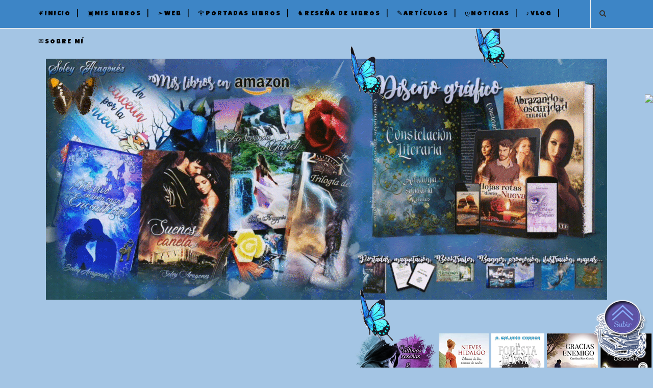

--- FILE ---
content_type: text/html; charset=UTF-8
request_url: https://soleyaragones.blogspot.com/b/stats?style=BLACK_TRANSPARENT&timeRange=ALL_TIME&token=APq4FmCPp9vYJvcv_1prtuXArF2CU-VJlQ4JDMflIzHirs-axqwcEEnznA8AQvy6qHP75YIdO6GPEBpBf0Kx29GpUQsu5d6JPw
body_size: -23
content:
{"total":343385,"sparklineOptions":{"backgroundColor":{"fillOpacity":0.1,"fill":"#000000"},"series":[{"areaOpacity":0.3,"color":"#202020"}]},"sparklineData":[[0,99],[1,3],[2,8],[3,7],[4,11],[5,41],[6,66],[7,8],[8,5],[9,35],[10,15],[11,13],[12,16],[13,38],[14,15],[15,18],[16,3],[17,3],[18,4],[19,4],[20,2],[21,5],[22,5],[23,2],[24,3],[25,1],[26,2],[27,4],[28,5],[29,3]],"nextTickMs":3600000}